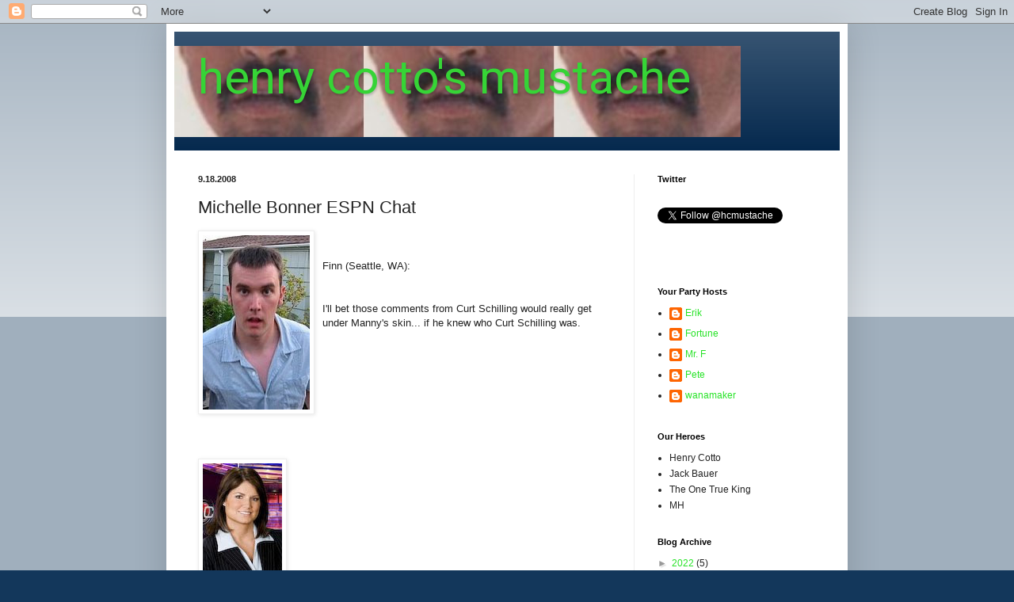

--- FILE ---
content_type: text/html; charset=UTF-8
request_url: http://www.henrycottosmustache.com/b/stats?style=BLACK_TRANSPARENT&timeRange=ALL_TIME&token=APq4FmAsqpp5qiaca5A5t_u2zfU3GrkJzLwhuCbIg7d1EkXdKUU0b9P1xhRhmg_5dQMuPx27H4cKavHRXDyRHiDnbk7lfX4KRA
body_size: 258
content:
{"total":620804,"sparklineOptions":{"backgroundColor":{"fillOpacity":0.1,"fill":"#000000"},"series":[{"areaOpacity":0.3,"color":"#202020"}]},"sparklineData":[[0,21],[1,17],[2,20],[3,34],[4,13],[5,12],[6,10],[7,9],[8,8],[9,7],[10,7],[11,8],[12,100],[13,8],[14,12],[15,18],[16,24],[17,24],[18,23],[19,20],[20,19],[21,25],[22,9],[23,6],[24,7],[25,11],[26,12],[27,9],[28,27],[29,8]],"nextTickMs":225000}

--- FILE ---
content_type: text/html; charset=utf-8
request_url: https://www.google.com/recaptcha/api2/aframe
body_size: 268
content:
<!DOCTYPE HTML><html><head><meta http-equiv="content-type" content="text/html; charset=UTF-8"></head><body><script nonce="x8w8PrW4Ssc_UXi7MvEQ6w">/** Anti-fraud and anti-abuse applications only. See google.com/recaptcha */ try{var clients={'sodar':'https://pagead2.googlesyndication.com/pagead/sodar?'};window.addEventListener("message",function(a){try{if(a.source===window.parent){var b=JSON.parse(a.data);var c=clients[b['id']];if(c){var d=document.createElement('img');d.src=c+b['params']+'&rc='+(localStorage.getItem("rc::a")?sessionStorage.getItem("rc::b"):"");window.document.body.appendChild(d);sessionStorage.setItem("rc::e",parseInt(sessionStorage.getItem("rc::e")||0)+1);localStorage.setItem("rc::h",'1769090231205');}}}catch(b){}});window.parent.postMessage("_grecaptcha_ready", "*");}catch(b){}</script></body></html>